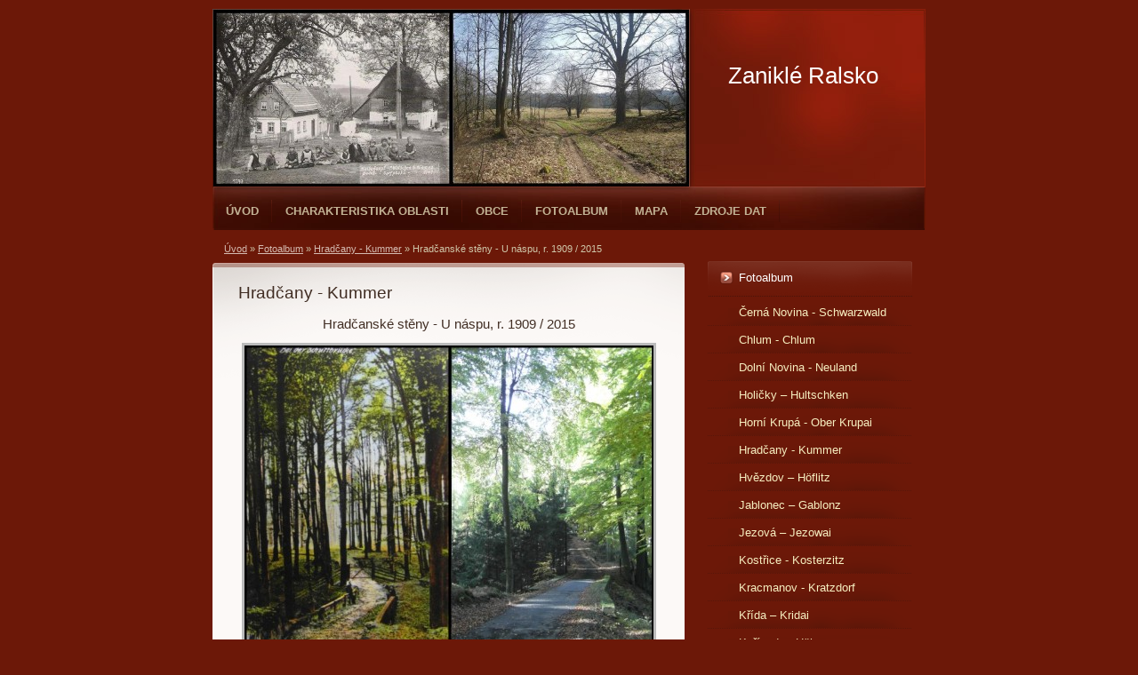

--- FILE ---
content_type: text/html; charset=UTF-8
request_url: https://www.zanikleralsko.cz/fotoalbum/hradcany---kummer/hradcanske-steny---u-naspu--r.-1909---2015.html
body_size: 4954
content:
<?xml version="1.0" encoding="utf-8"?>
<!DOCTYPE html PUBLIC "-//W3C//DTD XHTML 1.0 Transitional//EN" "http://www.w3.org/TR/xhtml1/DTD/xhtml1-transitional.dtd">
<html lang="cs" xml:lang="cs" xmlns="http://www.w3.org/1999/xhtml" >

      <head>

        <meta http-equiv="content-type" content="text/html; charset=utf-8" />
        <meta name="description" content="Zaniklé obce v bývalém vojenském výcvikovém prostoru Ralsko" />
        <meta name="keywords" content="Ralsko,Ralsko zaniklé obce,VVP Ralsko,zaniklé obce,vojenský prostor Ralsko,Obec Ralsko,Kuřívody" />
        <meta name="robots" content="all,follow" />
        <meta name="author" content="www.zanikleralsko.cz" />
        <meta name="viewport" content="width=device-width, initial-scale=1.0">
        
        <title>
            Zaniklé Ralsko - Fotoalbum - Hradčany - Kummer - Hradčanské stěny - U náspu, r. 1909 / 2015
        </title>
        <link rel="stylesheet" href="https://s3a.estranky.cz/css/d1000000212.css?nc=568070165" type="text/css" /><style type="text/css">#header .decoration{ background: transparent url('/img/ulogo.7.jpeg') no-repeat; }</style>
<link rel="stylesheet" href="//code.jquery.com/ui/1.12.1/themes/base/jquery-ui.css">
<script src="//code.jquery.com/jquery-1.12.4.js"></script>
<script src="//code.jquery.com/ui/1.12.1/jquery-ui.js"></script>
<script type="text/javascript" src="https://s3c.estranky.cz/js/ui.js?nc=1" id="index_script" ></script>
			<script type="text/javascript">
				dataLayer = [{
					'subscription': 'true',
				}];
			</script>
			
    </head>
    <body class=" contact-active">
        <!-- Wrapping the whole page, may have fixed or fluid width -->
        <div id="whole-page">

            

            <!-- Because of the matter of accessibility (text browsers,
            voice readers) we include a link leading to the page content and
            navigation } you'll probably want to hide them using display: none
            in your stylesheet -->

            <a href="#articles" class="accessibility-links">Jdi na obsah</a>
            <a href="#navigation" class="accessibility-links">Jdi na menu</a>

            <!-- We'll fill the document using horizontal rules thus separating
            the logical chunks of the document apart -->
            <hr />

            
            

			<!-- block for skyscraper and rectangle  -->
            <div id="sticky-box">
                <div id="sky-scraper-block">
                    
                    
                </div>
            </div>
            
            <!-- block for skyscraper and rectangle  -->

            <!-- Wrapping the document's visible part -->
            <div id="document">
                <div id="in-document">
                    
                    <!-- Hamburger icon -->
                    <button type="button" class="menu-toggle" onclick="menuToggle()" id="menu-toggle">
                    	<span></span>
                    	<span></span>
                    	<span></span>
                    </button>
                    
                    <!-- header -->
  <div id="header">
     <div class="inner_frame">
        <!-- This construction allows easy image replacement -->
        <h1 class="head-left">
  <a href="https://www.zanikleralsko.cz/" title="Zaniklé Ralsko" style="color: ffffff;">Zaniklé Ralsko</a>
  <span title="Zaniklé Ralsko">
  </span>
</h1>
        <div id="header-decoration" class="decoration">
        </div>
     </div>
  </div>
<!-- /header -->


                    <!-- Possible clearing elements (more through the document) -->
                    <div id="clear1" class="clear">
                        &nbsp;
                    </div>
                    <hr />

                    <!-- body of the page -->
                    <div id="body">

                        <div id="nav-column">
                            <!-- Such navigation allows both horizontal and vertical rendering -->
<div id="navigation">
    <div class="inner_frame">
        <h2>Menu
            <span id="nav-decoration" class="decoration"></span>
        </h2>
        <nav>
            <menu class="menu-type-onclick">
                <li class="">
  <a href="/">Úvod</a>
     
</li>
<li class="level_1 dropdown">
  <a href="/clanky/charakteristika-oblasti/">Charakteristika oblasti</a>
     <ul class="level_2">
<li class="">
  <a href="/clanky/charakteristika-oblasti/prirodni-pomery/">Přírodní poměry</a>
</li><li class="">
  <a href="/clanky/charakteristika-oblasti/historie/">Historie</a>
</li><li class="">
  <a href="/clanky/charakteristika-oblasti/obyvatelstvo/">Obyvatelstvo</a>
</li><li class="">
  <a href="/clanky/charakteristika-oblasti/zamestnani-obyvatel/">Zaměstnání obyvatel</a>
</li><li class="">
  <a href="/clanky/charakteristika-oblasti/sluzby/">Služby</a>
</li><li class="">
  <a href="/clanky/charakteristika-oblasti/skolstvi/">Školství</a>
</li><li class="">
  <a href="/clanky/charakteristika-oblasti/kulturni-zivot-a-dialekt/">Kulturní život a dialekt</a>
</li>
</ul>
</li>
<li class="level_1 dropdown">
  <a href="/clanky/obce/">Obce</a>
     <ul class="level_2">
<li class="">
  <a href="/clanky/obce/kracmanov---kratzdorf/">Kracmanov - Kratzdorf</a>
</li><li class="">
  <a href="/clanky/obce/okna---woken/">Okna - Woken</a>
</li><li class="">
  <a href="/clanky/obce/hradcany-----kummer/">Hradčany – Kummer</a>
</li><li class="">
  <a href="/clanky/obce/olsina-----wolschen/">Olšina – Wolschen</a>
</li><li class="">
  <a href="/clanky/obce/borecek-----haidedorfel/">Boreček – Haidedörfel</a>
</li><li class="">
  <a href="/clanky/obce/cerna-novina---schwarzwald/">Černá Novina - Schwarzwald</a>
</li><li class="">
  <a href="/clanky/obce/dolni-novina----neuland/">Dolní Novina -  Neuland</a>
</li><li class="">
  <a href="/clanky/obce/holicky-----hultschken/">Holičky – Hultschken</a>
</li><li class="">
  <a href="/clanky/obce/horni-krupa---ober-krupai/">Horní Krupá - Ober Krupai</a>
</li><li class="">
  <a href="/clanky/obce/hvezdov-----hoflitz/">Hvězdov – Höflitz</a>
</li><li class="">
  <a href="/clanky/obce/chlum---chlum/">Chlum - Chlum</a>
</li><li class="">
  <a href="/clanky/obce/jablonec-----gablonz/">Jablonec – Gablonz</a>
</li><li class="">
  <a href="/clanky/obce/jezova-----jezowai/">Jezová – Jezowai</a>
</li><li class="">
  <a href="/clanky/obce/krida-----kridai/">Křída – Kridai</a>
</li><li class="">
  <a href="/clanky/obce/kostrice---kosterzitz/">Kostřice - Kosterzitz</a>
</li><li class="">
  <a href="/clanky/obce/kurivody---huhnerwasser/">Kuřívody - Hühnerwasser</a>
</li><li class="">
  <a href="/clanky/obce/nahlov-----nahlau/">Náhlov – Nahlau</a>
</li><li class="">
  <a href="/clanky/obce/palohlavy-----halbehaupt/">Palohlavy – Halbehaupt</a>
</li><li class="">
  <a href="/clanky/obce/plouznice-----plauschnitz/">Ploužnice – Plauschnitz</a>
</li><li class="">
  <a href="/clanky/obce/prosec-----proschwitz/">Proseč – Proschwitz</a>
</li><li class="">
  <a href="/clanky/obce/prosicka-----prositschka/">Prosíčka – Prositschka</a>
</li><li class="">
  <a href="/clanky/obce/sveborice-----schwabitz/">Svébořice – Schwabitz</a>
</li><li class="">
  <a href="/clanky/obce/zabrdske-mlyny/">Zábrdské mlýny</a>
</li><li class="">
  <a href="/clanky/obce/zidlov---schiedel/">Židlov - Schiedel</a>
</li>
</ul>
</li>
<li class="">
  <a href="/fotoalbum/">Fotoalbum</a>
     
</li>
<li class="">
  <a href="/clanky/mapa.html">Mapa</a>
     
</li>
<li class="">
  <a href="/clanky/zdroje-dat.html">Zdroje dat</a>
     
</li>

            </menu>
        </nav>
        <div id="clear6" class="clear">
          &nbsp;
        </div>
    </div>
</div>
<!-- menu ending -->


                            <div id="clear2" class="clear">
                                &nbsp;
                            </div>
                            <hr />
                            
                            <!-- main page content -->
                            <div id="content">
                                <!-- Breadcrumb navigation -->
<div id="breadcrumb-nav">
  <a href="/">Úvod</a> &raquo; <a href="/fotoalbum/">Fotoalbum</a> &raquo; <a href="/fotoalbum/hradcany---kummer/">Hradčany - Kummer</a> &raquo; <span>Hradčanské stěny - U náspu, r. 1909 / 2015</span>
</div>
<hr />

                                
                                <script language="JavaScript" type="text/javascript">
  <!--
    index_setCookieData('index_curr_photo', 729);
  //-->
</script>

<div id="slide">
  <h2>Hradčany - Kummer</h2>
  <div id="click">
    <h3 id="photo_curr_title">Hradčanské stěny - U náspu, r. 1909 / 2015</h3>
    <div class="slide-img">
      <a href="/fotoalbum/hradcany---kummer/hradcanske-steny--r.-1907---2015.html" class="previous-photo"  id="photo_prev_a" title="předchozí fotka"><span>&laquo;</span></a>  <!-- previous photo -->

      <a href="/fotoalbum/hradcany---kummer/hradcanske-steny---u-naspu--r.-1909---2015.-.html" class="actual-photo" onclick="return index_photo_open(this,'_fullsize');" id="photo_curr_a"><img src="/img/mid/729/hradcanske-steny---u-naspu--r.-1909---2015.jpg" alt="" width="460" height="342"  id="photo_curr_img" /></a>   <!-- actual shown photo -->

      <a href="/fotoalbum/hradcany---kummer/hradcanske-steny--r.-1909---2015.html" class="next-photo"  id="photo_next_a" title="další fotka"><span>&raquo;</span></a>  <!-- next photo -->

      <br /> <!-- clear -->
    </div>
    <p id="photo_curr_comment">
      Zdroj: viz zdroje dat, č. 2: Ralsko na starých pohlednicích (2014)
    </p>
    
  </div>
  <!-- TODO: javascript -->
<script type="text/javascript">
  <!--
    var index_ss_type = "small";
    var index_ss_nexthref = "/fotoalbum/hradcany---kummer/hradcanske-steny--r.-1909---2015.html";
    var index_ss_firsthref = "/fotoalbum/hradcany---kummer/hradcany--porovnani-leteckych-snimku-z-let-1953-a-2007.html";
    index_ss_init ();
  //-->
</script>

  <div class="slidenav">
    <div class="back" id="photo_prev_div">
      <a href="/fotoalbum/hradcany---kummer/hradcanske-steny--r.-1907---2015.html" id="photo_ns_prev_a">&larr; Předchozí</a>

    </div>
    <div class="forward" id="photo_next_div">
      <a href="/fotoalbum/hradcany---kummer/hradcanske-steny--r.-1909---2015.html" id="photo_ns_next_a">Další &rarr;</a>

    </div>
    <a href="/fotoalbum/hradcany---kummer/">Zpět do složky</a>
    <br />
  </div>
  
  <script type="text/javascript">
    <!--
      index_photo_init ();
    //-->
  </script>
</div>

                            </div>
                            <!-- /main page content -->

                            <!-- Side column left/right -->
                            <div class="column">

                                <!-- Inner column -->
                                <div class="inner_frame inner-column">
                                    
                                    
                                    
                                    
                                    
                                    <!-- Photo album -->
  <div id="photo-album-nav" class="section">
    <h2>Fotoalbum
      <span id="photo-album-decoration" class="decoration">
      </span></h2>
    <div class="inner_frame">
      <ul>
        <li class="first ">
  <a href="/fotoalbum/cerna-novina---schwarzwald/">
    Černá Novina - Schwarzwald</a></li>
<li class="">
  <a href="/fotoalbum/chlum---chlum/">
    Chlum - Chlum</a></li>
<li class="">
  <a href="/fotoalbum/dolni-novina----neuland/">
    Dolní Novina -  Neuland</a></li>
<li class="">
  <a href="/fotoalbum/holicky-----hultschken/">
    Holičky – Hultschken</a></li>
<li class="">
  <a href="/fotoalbum/horni-krupa---ober-krupai/">
    Horní Krupá - Ober Krupai</a></li>
<li class="">
  <a href="/fotoalbum/hradcany---kummer/">
    Hradčany - Kummer</a></li>
<li class="">
  <a href="/fotoalbum/hvezdov-----hoflitz/">
    Hvězdov – Höflitz</a></li>
<li class="">
  <a href="/fotoalbum/jablonec-----gablonz/">
    Jablonec – Gablonz</a></li>
<li class="">
  <a href="/fotoalbum/jezova-----jezowai/">
    Jezová – Jezowai</a></li>
<li class="">
  <a href="/fotoalbum/kostrice---kosterzitz/">
    Kostřice - Kosterzitz</a></li>
<li class="">
  <a href="/fotoalbum/kracmanov---kratzdorf/">
    Kracmanov - Kratzdorf</a></li>
<li class="">
  <a href="/fotoalbum/krida-----kridai/">
    Křída – Kridai</a></li>
<li class="">
  <a href="/fotoalbum/kurivody---huhnerwasser/">
    Kuřívody - Hühnerwasser</a></li>
<li class="">
  <a href="/fotoalbum/nahlov---nahlau/">
    Náhlov - Nahlau</a></li>
<li class="">
  <a href="/fotoalbum/okna---woken/">
    Okna - Woken</a></li>
<li class="">
  <a href="/fotoalbum/olsina-----wolschen/">
    Olšina – Wolschen</a></li>
<li class="">
  <a href="/fotoalbum/palohlavy-----halbehaupt/">
    Palohlavy – Halbehaupt</a></li>
<li class="">
  <a href="/fotoalbum/plouznice-----plauschnitz/">
    Ploužnice – Plauschnitz</a></li>
<li class="">
  <a href="/fotoalbum/prosec-----proschwitz/">
    Proseč – Proschwitz</a></li>
<li class="">
  <a href="/fotoalbum/prosicka-----prositschka/">
    Prosíčka – Prositschka</a></li>
<li class="">
  <a href="/fotoalbum/sveborice-----schwabitz/">
    Svébořice – Schwabitz</a></li>
<li class="">
  <a href="/fotoalbum/zabrdske-mlyny/">
    Zábrdské mlýny</a></li>
<li class="last ">
  <a href="/fotoalbum/zidlov---schiedel/">
    Židlov - Schiedel</a></li>

      </ul>
    </div>
  </div>
<!-- /Photo album -->
<hr />

                                    
                                    
                                    
                                    <!-- Contact -->
  <div id="contact-nav" class="section">
    <h2>Kontakt
      <span id="contact-nav-decoration" class="decoration">
      </span></h2>
    <div class="inner_frame">
      <address>
        <p class="contact_name"></p><p class="contact_adress"></p><p class="contact_email"><a href="mailto:zanikleralsko@seznam.cz">zanikleralsko@seznam.cz</a></p>
      </address>
    </div>
  </div>
<!-- /Contact -->

                                    
                                    
                                    
                                    
                                    
                                    
                                    
                                    <!-- Stats -->
  <div id="stats" class="section">
    <h2>Statistiky
      <span id="stats-decoration" class="decoration">
      </span></h2>
    <div class="inner_frame">
      <!-- Keeping in mind people with disabilities (summary, caption) as well as worshipers of semantic web -->
      <table summary="Statistiky">

        <tfoot>
          <tr>
            <th scope="row">Online:</th>
            <td>14</td>
          </tr>
        </tfoot>

        <tbody>
          <tr>
            <th scope="row">Celkem:</th>
            <td>1465584</td>
          </tr>
          <tr>
            <th scope="row">Měsíc:</th>
            <td>33621</td>
          </tr>
          <tr>
            <th scope="row">Den:</th>
            <td>1435</td>
          </tr>
        </tbody>
      </table>
    </div>
  </div>
<!-- Stats -->
<hr />
                                </div>
                                <!-- /Inner column -->

                                <div id="clear4" class="clear">
                                    &nbsp;
                                </div>

                            </div>
                            <!-- konci first column -->
                        </div>

                        <div id="clear3" class="clear">
                            &nbsp;
                        </div>
                        <hr />

                        <div id="decoration1" class="decoration">
                        </div>
                        <div id="decoration2" class="decoration">
                        </div>
                        <!-- /Meant for additional graphics inside the body of the page -->
                    </div>
                    <!-- /body -->

                    <div id="clear5" class="clear">
                        &nbsp;
                    </div>
                    <hr />

                                    <!-- Footer -->
                <div id="footer">
                    <div class="inner_frame">
                        <p>
                            &copy; 2025 eStránky.cz <span class="hide">|</span> <a class="promolink promolink-paid" href="//www.estranky.cz/" title="Tvorba webových stránek zdarma, jednoduše a do 5 minut."><strong>Tvorba webových stránek</strong></a> 
                            
                            
                            
                            
                            
                            
                        </p>
                        
                        
                    </div>
                </div>
                <!-- /Footer -->


                    <div id="clear7" class="clear">
                        &nbsp;
                    </div>

                    <div id="decoration3" class="decoration">
                    </div>
                    <div id="decoration4" class="decoration">
                    </div>
                    <!-- /Meant for additional graphics inside the document -->

                </div>
            </div>

            <div id="decoration5" class="decoration">
            </div>
            <div id="decoration6" class="decoration">
            </div>
            <!-- /Meant for additional graphics inside the page -->

            
            <!-- block for board position-->

        </div>
        <!-- NO GEMIUS -->
    </body>
</html>